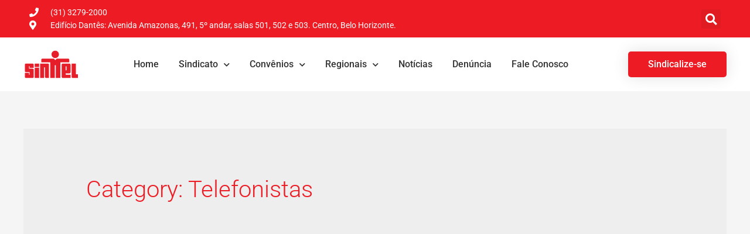

--- FILE ---
content_type: text/html; charset=UTF-8
request_url: https://sinttelmg.org.br/download-category/telefonistas/
body_size: 14245
content:
<!DOCTYPE html><html lang="pt-BR"><head><meta charset="UTF-8"><link rel="preconnect" href="https://fonts.gstatic.com/" crossorigin /><script>WebFontConfig={google:{families:["Roboto:400,,normal"]}};if ( typeof WebFont === "object" && typeof WebFont.load === "function" ) { WebFont.load( WebFontConfig ); }</script><script data-optimized="1" src="https://sinttelmg.org.br/interno/plugins/litespeed-cache/assets/js/webfontloader.min.js"></script><link data-optimized="2" rel="stylesheet" href="https://sinttelmg.org.br/interno/litespeed/css/16aadb0a70d341c54885cbbeecf7cb51.css?ver=ee7ca" /><meta name="viewport" content="width=device-width, initial-scale=1"><link rel="profile" href="https://gmpg.org/xfn/11"><meta name='robots' content='index, follow, max-image-preview:large, max-snippet:-1, max-video-preview:-1' /><title>Arquivos Telefonistas - Sinttel MG</title><link rel="canonical" href="https://sinttelmg.org.br/download-category/telefonistas/" /><link rel="next" href="https://sinttelmg.org.br/download-category/telefonistas/page/2/" /><meta property="og:locale" content="pt_BR" /><meta property="og:type" content="article" /><meta property="og:title" content="Arquivos Telefonistas - Sinttel MG" /><meta property="og:url" content="https://sinttelmg.org.br/download-category/telefonistas/" /><meta property="og:site_name" content="Sinttel MG" /><meta name="twitter:card" content="summary_large_image" /> <script type="application/ld+json" class="yoast-schema-graph">{"@context":"https://schema.org","@graph":[{"@type":"CollectionPage","@id":"https://sinttelmg.org.br/download-category/telefonistas/","url":"https://sinttelmg.org.br/download-category/telefonistas/","name":"Arquivos Telefonistas - Sinttel MG","isPartOf":{"@id":"https://sinttelmg.org.br/#website"},"breadcrumb":{"@id":"https://sinttelmg.org.br/download-category/telefonistas/#breadcrumb"},"inLanguage":"pt-BR"},{"@type":"BreadcrumbList","@id":"https://sinttelmg.org.br/download-category/telefonistas/#breadcrumb","itemListElement":[{"@type":"ListItem","position":1,"name":"Início","item":"https://sinttelmg.org.br/"},{"@type":"ListItem","position":2,"name":"Acordos e Convenções","item":"https://sinttelmg.org.br/download-category/acordos-e-convencoes/"},{"@type":"ListItem","position":3,"name":"Telefonistas"}]},{"@type":"WebSite","@id":"https://sinttelmg.org.br/#website","url":"https://sinttelmg.org.br/","name":"Sinttel MG","description":"Sindicato dos Trabalhadores","publisher":{"@id":"https://sinttelmg.org.br/#organization"},"potentialAction":[{"@type":"SearchAction","target":{"@type":"EntryPoint","urlTemplate":"https://sinttelmg.org.br/?s={search_term_string}"},"query-input":{"@type":"PropertyValueSpecification","valueRequired":true,"valueName":"search_term_string"}}],"inLanguage":"pt-BR"},{"@type":"Organization","@id":"https://sinttelmg.org.br/#organization","name":"Sinttel MG","url":"https://sinttelmg.org.br/","logo":{"@type":"ImageObject","inLanguage":"pt-BR","@id":"https://sinttelmg.org.br/#/schema/logo/image/","url":"https://sinttelmg.org.br/interno/uploads/2020/05/logosite.png","contentUrl":"https://sinttelmg.org.br/interno/uploads/2020/05/logosite.png","width":91,"height":48,"caption":"Sinttel MG"},"image":{"@id":"https://sinttelmg.org.br/#/schema/logo/image/"}}]}</script> <link rel='dns-prefetch' href='//fonts.googleapis.com' /><link rel="alternate" type="application/rss+xml" title="Feed para Sinttel MG &raquo;" href="https://sinttelmg.org.br/feed/" /><link rel="alternate" type="application/rss+xml" title="Feed para Sinttel MG &raquo; Telefonistas Category" href="https://sinttelmg.org.br/download-category/telefonistas/feed/" /><!--[if IE]> <script src="https://sinttelmg.org.br/interno/themes/astra/assets/js/minified/flexibility.min.js?ver=2.5.5" id="astra-flexibility-js"></script> <script id="astra-flexibility-js-after">flexibility(document.documentElement);</script> <![endif]--> <script src="https://sinttelmg.org.br/wp-includes/js/jquery/jquery.min.js?ver=3.7.1" id="jquery-core-js"></script> <script id="jquery-js-after">!function($){"use strict";$(document).ready(function(){$(this).scrollTop()>100&&$(".hfe-scroll-to-top-wrap").removeClass("hfe-scroll-to-top-hide"),$(window).scroll(function(){$(this).scrollTop()<100?$(".hfe-scroll-to-top-wrap").fadeOut(300):$(".hfe-scroll-to-top-wrap").fadeIn(300)}),$(".hfe-scroll-to-top-wrap").on("click",function(){$("html, body").animate({scrollTop:0},300);return!1})})}(jQuery);
!function($){'use strict';$(document).ready(function(){var bar=$('.hfe-reading-progress-bar');if(!bar.length)return;$(window).on('scroll',function(){var s=$(window).scrollTop(),d=$(document).height()-$(window).height(),p=d? s/d*100:0;bar.css('width',p+'%')});});}(jQuery);</script> <script id="wpdm-frontjs-js-extra">var wpdm_url = {"home":"https:\/\/sinttelmg.org.br\/","site":"https:\/\/sinttelmg.org.br\/","ajax":"https:\/\/sinttelmg.org.br\/wp-admin\/admin-ajax.php"};
var wpdm_js = {"spinner":"<i class=\"wpdm-icon wpdm-sun wpdm-spin\"><\/i>","client_id":"51556905ec12fc2431a7f0f9006e5bee"};
var wpdm_strings = {"pass_var":"Password Verified!","pass_var_q":"Please click following button to start download.","start_dl":"Start Download"};</script> <link rel="https://api.w.org/" href="https://sinttelmg.org.br/wp-json/" /><link rel="EditURI" type="application/rsd+xml" title="RSD" href="https://sinttelmg.org.br/xmlrpc.php?rsd" /> <script type="text/javascript">( function () {
                window.lae_fs = { can_use_premium_code: false};
            } )();</script> <script>var wpdmpp_base_url = 'https://sinttelmg.org.br/interno/plugins/wpdm-premium-packages/';
        var wpdmpp_currency_sign = '$';
        var wpdmpp_csign_before = '$';
        var wpdmpp_csign_after = '';
        var wpdmpp_currency_code = 'USD';
        var wpdmpp_cart_url = '';

        var wpdmpp_txt = {"cart_button_label":"<i class=\"fas fa-shopping-basket mr-2\"><\/i>Add To Cart","pay_now":"Complete Purchase","checkout_button_label":"Complete Purchase"};</script> <link rel="icon" href="https://sinttelmg.org.br/interno/uploads/2020/05/favicon.png" sizes="32x32" /><link rel="icon" href="https://sinttelmg.org.br/interno/uploads/2020/05/favicon.png" sizes="192x192" /><link rel="apple-touch-icon" href="https://sinttelmg.org.br/interno/uploads/2020/05/favicon.png" /><meta name="msapplication-TileImage" content="https://sinttelmg.org.br/interno/uploads/2020/05/favicon.png" /></head><body itemtype='https://schema.org/Blog' itemscope='itemscope' class="archive tax-wpdmcategory term-telefonistas term-50 wp-custom-logo ehf-header ehf-footer ehf-template-astra ehf-stylesheet-astra ast-desktop ast-separate-container ast-two-container ast-no-sidebar astra-2.5.5 ast-header-custom-item-inside group-blog ast-inherit-site-logo-transparent elementor-default elementor-kit-34095"><div
class="hfeed site" id="page">
<a class="skip-link screen-reader-text" href="#content">Ir para o conteúdo</a><header id="masthead" itemscope="itemscope" itemtype="https://schema.org/WPHeader"><p class="main-title bhf-hidden" itemprop="headline"><a href="https://sinttelmg.org.br" title="Sinttel MG" rel="home">Sinttel MG</a></p><div data-elementor-type="wp-post" data-elementor-id="1710" class="elementor elementor-1710" data-elementor-post-type="elementor-hf"><section class="elementor-section elementor-top-section elementor-element elementor-element-249531ca elementor-section-height-min-height elementor-section-content-middle elementor-section-boxed elementor-section-height-default elementor-section-items-middle" data-id="249531ca" data-element_type="section" data-settings="{&quot;background_background&quot;:&quot;classic&quot;}"><div class="elementor-container elementor-column-gap-default"><div class="elementor-column elementor-col-50 elementor-top-column elementor-element elementor-element-7724a11" data-id="7724a11" data-element_type="column"><div class="elementor-widget-wrap elementor-element-populated"><div class="elementor-element elementor-element-8371ec elementor-icon-list--layout-inline elementor-mobile-align-center elementor-hidden-phone elementor-tablet-align-left elementor-list-item-link-full_width elementor-widget elementor-widget-icon-list" data-id="8371ec" data-element_type="widget" data-widget_type="icon-list.default"><div class="elementor-widget-container"><ul class="elementor-icon-list-items elementor-inline-items"><li class="elementor-icon-list-item elementor-inline-item">
<span class="elementor-icon-list-icon">
<i aria-hidden="true" class="fas fa-phone"></i>						</span>
<span class="elementor-icon-list-text">(31) 3279-2000</span></li><li class="elementor-icon-list-item elementor-inline-item">
<span class="elementor-icon-list-icon">
<i aria-hidden="true" class="fas fa-map-marker-alt"></i>						</span>
<span class="elementor-icon-list-text">Edifício Dantês: Avenida Amazonas, 491, 5º andar, salas 501, 502 e 503. Centro, Belo Horizonte.</span></li></ul></div></div></div></div><div class="elementor-column elementor-col-50 elementor-top-column elementor-element elementor-element-4b039c67" data-id="4b039c67" data-element_type="column"><div class="elementor-widget-wrap elementor-element-populated"><div class="elementor-element elementor-element-124d8b6 elementor-search-form--skin-full_screen elementor-widget elementor-widget-search-form" data-id="124d8b6" data-element_type="widget" data-settings="{&quot;skin&quot;:&quot;full_screen&quot;}" data-widget_type="search-form.default"><div class="elementor-widget-container">
<search role="search"><form class="elementor-search-form" action="https://sinttelmg.org.br" method="get"><div class="elementor-search-form__toggle" role="button" tabindex="0" aria-label="Pesquisar">
<i aria-hidden="true" class="fas fa-search"></i></div><div class="elementor-search-form__container">
<label class="elementor-screen-only" for="elementor-search-form-124d8b6">Pesquisar</label>
<input id="elementor-search-form-124d8b6" placeholder="Buscar" class="elementor-search-form__input" type="search" name="s" value=""><div class="dialog-lightbox-close-button dialog-close-button" role="button" tabindex="0" aria-label="Feche esta caixa de pesquisa.">
<i aria-hidden="true" class="eicon-close"></i></div></div></form>
</search></div></div></div></div></div></section><header class="elementor-section elementor-top-section elementor-element elementor-element-6f9772f elementor-section-content-middle elementor-section-boxed elementor-section-height-default elementor-section-height-default" data-id="6f9772f" data-element_type="section" data-settings="{&quot;background_background&quot;:&quot;classic&quot;}"><div class="elementor-container elementor-column-gap-no"><div class="elementor-column elementor-col-25 elementor-top-column elementor-element elementor-element-6200272" data-id="6200272" data-element_type="column"><div class="elementor-widget-wrap elementor-element-populated"><div class="elementor-element elementor-element-70e79157 elementor-widget elementor-widget-image" data-id="70e79157" data-element_type="widget" data-widget_type="image.default"><div class="elementor-widget-container">
<a href="https://sinttelmg.org.br/">
<img data-lazyloaded="1" src="[data-uri]" width="91" height="48" data-src="https://sinttelmg.org.br/interno/uploads/2020/05/logosite.png" class="attachment-large size-large wp-image-927" alt="" />								</a></div></div></div></div><div class="elementor-column elementor-col-50 elementor-top-column elementor-element elementor-element-7e09d427" data-id="7e09d427" data-element_type="column"><div class="elementor-widget-wrap elementor-element-populated"><div class="elementor-element elementor-element-18af4b7c elementor-nav-menu__align-center elementor-nav-menu--dropdown-mobile elementor-nav-menu--stretch elementor-nav-menu__text-align-center elementor-nav-menu--toggle elementor-nav-menu--burger elementor-widget elementor-widget-nav-menu" data-id="18af4b7c" data-element_type="widget" data-settings="{&quot;full_width&quot;:&quot;stretch&quot;,&quot;submenu_icon&quot;:{&quot;value&quot;:&quot;&lt;i class=\&quot;fas fa-chevron-down\&quot;&gt;&lt;\/i&gt;&quot;,&quot;library&quot;:&quot;fa-solid&quot;},&quot;layout&quot;:&quot;horizontal&quot;,&quot;toggle&quot;:&quot;burger&quot;}" data-widget_type="nav-menu.default"><div class="elementor-widget-container"><nav aria-label="Menu" class="elementor-nav-menu--main elementor-nav-menu__container elementor-nav-menu--layout-horizontal e--pointer-none"><ul id="menu-1-18af4b7c" class="elementor-nav-menu"><li class="menu-item menu-item-type-post_type menu-item-object-page menu-item-home menu-item-35"><a href="https://sinttelmg.org.br/" class="menu-link elementor-item">Home</a></li><li class="menu-item menu-item-type-post_type menu-item-object-page menu-item-has-children menu-item-36"><a href="https://sinttelmg.org.br/sindicato/" class="menu-link elementor-item">Sindicato</a><ul class="sub-menu elementor-nav-menu--dropdown"><li class="menu-item menu-item-type-post_type menu-item-object-page menu-item-917"><a href="https://sinttelmg.org.br/jornais/" class="menu-link elementor-sub-item">Jornais</a></li><li class="menu-item menu-item-type-post_type menu-item-object-page menu-item-has-children menu-item-609"><a href="https://sinttelmg.org.br/acordoseconvencoes/" class="menu-link elementor-sub-item">Acordos e Convenções</a><ul class="sub-menu elementor-nav-menu--dropdown"><li class="menu-item menu-item-type-custom menu-item-object-custom menu-item-1369"><a href="/acordoseconvencoes/#empreiteiras" class="menu-link elementor-sub-item elementor-item-anchor"><i class="premium-title-icon fas fa-cog" aria-hidden="true"></i>  Empreiteiras</a></li><li class="menu-item menu-item-type-custom menu-item-object-custom menu-item-1370"><a href="/acordoseconvencoes/#call-center" class="menu-link elementor-sub-item elementor-item-anchor"><i class="premium-title-icon fas fa-headset" aria-hidden="true"></i> Call-Center</a></li><li class="menu-item menu-item-type-custom menu-item-object-custom menu-item-1371"><a href="/acordoseconvencoes/#telefonistas" class="menu-link elementor-sub-item elementor-item-anchor"><i class="premium-title-icon fas fa-phone-square-alt" aria-hidden="true"></i> Telefonistas</a></li><li class="menu-item menu-item-type-custom menu-item-object-custom menu-item-1372"><a href="/acordoseconvencoes/#operadoras" class="menu-link elementor-sub-item elementor-item-anchor"><i class="premium-title-icon far fa-building" aria-hidden="true"></i> Operadoras</a></li><li class="menu-item menu-item-type-custom menu-item-object-custom menu-item-1584"><a href="/acordoseconvencoes/#provedores" class="menu-link elementor-sub-item elementor-item-anchor"><i class="premium-title-icon fas fa-chalkboard-teacher" aria-hidden="true"></i> Provedores</a></li></ul></li><li class="menu-item menu-item-type-post_type menu-item-object-page menu-item-808"><a href="https://sinttelmg.org.br/coloniadeferias/" class="menu-link elementor-sub-item">Colônia de Férias</a></li><li class="menu-item menu-item-type-post_type menu-item-object-page menu-item-606"><a href="https://sinttelmg.org.br/diretoria-colegiada/" class="menu-link elementor-sub-item">Diretoria Colegiada</a></li><li class="menu-item menu-item-type-post_type menu-item-object-page menu-item-607"><a href="https://sinttelmg.org.br/juridico/" class="menu-link elementor-sub-item">Jurídico</a></li></ul></li><li class="menu-item menu-item-type-post_type menu-item-object-page menu-item-has-children menu-item-32208"><a href="https://sinttelmg.org.br/convenios/" class="menu-link elementor-item">Convênios</a><ul class="sub-menu elementor-nav-menu--dropdown"><li class="menu-item menu-item-type-post_type menu-item-object-page menu-item-1614"><a href="https://sinttelmg.org.br/educacao/" class="menu-link elementor-sub-item">Educação</a></li><li class="menu-item menu-item-type-post_type menu-item-object-page menu-item-603"><a href="https://sinttelmg.org.br/servicos/" class="menu-link elementor-sub-item">Serviços</a></li><li class="menu-item menu-item-type-post_type menu-item-object-page menu-item-1615"><a href="https://sinttelmg.org.br/lazer/" class="menu-link elementor-sub-item">Lazer</a></li><li class="menu-item menu-item-type-post_type menu-item-object-page menu-item-1611"><a href="https://sinttelmg.org.br/saude/" class="menu-link elementor-sub-item">Saúde</a></li></ul></li><li class="menu-item menu-item-type-custom menu-item-object-custom menu-item-has-children menu-item-10954"><a href="#" class="menu-link elementor-item elementor-item-anchor">Regionais</a><ul class="sub-menu elementor-nav-menu--dropdown"><li class="menu-item menu-item-type-post_type menu-item-object-page menu-item-1123"><a href="https://sinttelmg.org.br/regional-sul/" class="menu-link elementor-sub-item">Regional Sul</a></li><li class="menu-item menu-item-type-post_type menu-item-object-page menu-item-1145"><a href="https://sinttelmg.org.br/regional-norte/" class="menu-link elementor-sub-item">Regional Norte</a></li><li class="menu-item menu-item-type-post_type menu-item-object-page menu-item-1139"><a href="https://sinttelmg.org.br/regional-leste/" class="menu-link elementor-sub-item">Regional Leste</a></li><li class="menu-item menu-item-type-post_type menu-item-object-page menu-item-1131"><a href="https://sinttelmg.org.br/zona-da-mata/" class="menu-link elementor-sub-item">Zona da Mata</a></li><li class="menu-item menu-item-type-post_type menu-item-object-page menu-item-1307"><a href="https://sinttelmg.org.br/triangulo-mineiro/" class="menu-link elementor-sub-item">Triângulo Mineiro</a></li></ul></li><li class="menu-item menu-item-type-post_type menu-item-object-page menu-item-1462"><a href="https://sinttelmg.org.br/noticias/" class="menu-link elementor-item">Notícias</a></li><li class="menu-item menu-item-type-post_type menu-item-object-page menu-item-614"><a href="https://sinttelmg.org.br/denuncia/" class="menu-link elementor-item">Denúncia</a></li><li class="menu-item menu-item-type-post_type menu-item-object-page menu-item-39"><a href="https://sinttelmg.org.br/contato/" class="menu-link elementor-item">Fale Conosco</a></li></ul></nav><div class="elementor-menu-toggle" role="button" tabindex="0" aria-label="Alternar menu" aria-expanded="false">
<i aria-hidden="true" role="presentation" class="elementor-menu-toggle__icon--open eicon-menu-bar"></i><i aria-hidden="true" role="presentation" class="elementor-menu-toggle__icon--close eicon-close"></i></div><nav class="elementor-nav-menu--dropdown elementor-nav-menu__container" aria-hidden="true"><ul id="menu-2-18af4b7c" class="elementor-nav-menu"><li class="menu-item menu-item-type-post_type menu-item-object-page menu-item-home menu-item-35"><a href="https://sinttelmg.org.br/" class="menu-link elementor-item" tabindex="-1">Home</a></li><li class="menu-item menu-item-type-post_type menu-item-object-page menu-item-has-children menu-item-36"><a href="https://sinttelmg.org.br/sindicato/" class="menu-link elementor-item" tabindex="-1">Sindicato</a><ul class="sub-menu elementor-nav-menu--dropdown"><li class="menu-item menu-item-type-post_type menu-item-object-page menu-item-917"><a href="https://sinttelmg.org.br/jornais/" class="menu-link elementor-sub-item" tabindex="-1">Jornais</a></li><li class="menu-item menu-item-type-post_type menu-item-object-page menu-item-has-children menu-item-609"><a href="https://sinttelmg.org.br/acordoseconvencoes/" class="menu-link elementor-sub-item" tabindex="-1">Acordos e Convenções</a><ul class="sub-menu elementor-nav-menu--dropdown"><li class="menu-item menu-item-type-custom menu-item-object-custom menu-item-1369"><a href="/acordoseconvencoes/#empreiteiras" class="menu-link elementor-sub-item elementor-item-anchor" tabindex="-1"><i class="premium-title-icon fas fa-cog" aria-hidden="true"></i>  Empreiteiras</a></li><li class="menu-item menu-item-type-custom menu-item-object-custom menu-item-1370"><a href="/acordoseconvencoes/#call-center" class="menu-link elementor-sub-item elementor-item-anchor" tabindex="-1"><i class="premium-title-icon fas fa-headset" aria-hidden="true"></i> Call-Center</a></li><li class="menu-item menu-item-type-custom menu-item-object-custom menu-item-1371"><a href="/acordoseconvencoes/#telefonistas" class="menu-link elementor-sub-item elementor-item-anchor" tabindex="-1"><i class="premium-title-icon fas fa-phone-square-alt" aria-hidden="true"></i> Telefonistas</a></li><li class="menu-item menu-item-type-custom menu-item-object-custom menu-item-1372"><a href="/acordoseconvencoes/#operadoras" class="menu-link elementor-sub-item elementor-item-anchor" tabindex="-1"><i class="premium-title-icon far fa-building" aria-hidden="true"></i> Operadoras</a></li><li class="menu-item menu-item-type-custom menu-item-object-custom menu-item-1584"><a href="/acordoseconvencoes/#provedores" class="menu-link elementor-sub-item elementor-item-anchor" tabindex="-1"><i class="premium-title-icon fas fa-chalkboard-teacher" aria-hidden="true"></i> Provedores</a></li></ul></li><li class="menu-item menu-item-type-post_type menu-item-object-page menu-item-808"><a href="https://sinttelmg.org.br/coloniadeferias/" class="menu-link elementor-sub-item" tabindex="-1">Colônia de Férias</a></li><li class="menu-item menu-item-type-post_type menu-item-object-page menu-item-606"><a href="https://sinttelmg.org.br/diretoria-colegiada/" class="menu-link elementor-sub-item" tabindex="-1">Diretoria Colegiada</a></li><li class="menu-item menu-item-type-post_type menu-item-object-page menu-item-607"><a href="https://sinttelmg.org.br/juridico/" class="menu-link elementor-sub-item" tabindex="-1">Jurídico</a></li></ul></li><li class="menu-item menu-item-type-post_type menu-item-object-page menu-item-has-children menu-item-32208"><a href="https://sinttelmg.org.br/convenios/" class="menu-link elementor-item" tabindex="-1">Convênios</a><ul class="sub-menu elementor-nav-menu--dropdown"><li class="menu-item menu-item-type-post_type menu-item-object-page menu-item-1614"><a href="https://sinttelmg.org.br/educacao/" class="menu-link elementor-sub-item" tabindex="-1">Educação</a></li><li class="menu-item menu-item-type-post_type menu-item-object-page menu-item-603"><a href="https://sinttelmg.org.br/servicos/" class="menu-link elementor-sub-item" tabindex="-1">Serviços</a></li><li class="menu-item menu-item-type-post_type menu-item-object-page menu-item-1615"><a href="https://sinttelmg.org.br/lazer/" class="menu-link elementor-sub-item" tabindex="-1">Lazer</a></li><li class="menu-item menu-item-type-post_type menu-item-object-page menu-item-1611"><a href="https://sinttelmg.org.br/saude/" class="menu-link elementor-sub-item" tabindex="-1">Saúde</a></li></ul></li><li class="menu-item menu-item-type-custom menu-item-object-custom menu-item-has-children menu-item-10954"><a href="#" class="menu-link elementor-item elementor-item-anchor" tabindex="-1">Regionais</a><ul class="sub-menu elementor-nav-menu--dropdown"><li class="menu-item menu-item-type-post_type menu-item-object-page menu-item-1123"><a href="https://sinttelmg.org.br/regional-sul/" class="menu-link elementor-sub-item" tabindex="-1">Regional Sul</a></li><li class="menu-item menu-item-type-post_type menu-item-object-page menu-item-1145"><a href="https://sinttelmg.org.br/regional-norte/" class="menu-link elementor-sub-item" tabindex="-1">Regional Norte</a></li><li class="menu-item menu-item-type-post_type menu-item-object-page menu-item-1139"><a href="https://sinttelmg.org.br/regional-leste/" class="menu-link elementor-sub-item" tabindex="-1">Regional Leste</a></li><li class="menu-item menu-item-type-post_type menu-item-object-page menu-item-1131"><a href="https://sinttelmg.org.br/zona-da-mata/" class="menu-link elementor-sub-item" tabindex="-1">Zona da Mata</a></li><li class="menu-item menu-item-type-post_type menu-item-object-page menu-item-1307"><a href="https://sinttelmg.org.br/triangulo-mineiro/" class="menu-link elementor-sub-item" tabindex="-1">Triângulo Mineiro</a></li></ul></li><li class="menu-item menu-item-type-post_type menu-item-object-page menu-item-1462"><a href="https://sinttelmg.org.br/noticias/" class="menu-link elementor-item" tabindex="-1">Notícias</a></li><li class="menu-item menu-item-type-post_type menu-item-object-page menu-item-614"><a href="https://sinttelmg.org.br/denuncia/" class="menu-link elementor-item" tabindex="-1">Denúncia</a></li><li class="menu-item menu-item-type-post_type menu-item-object-page menu-item-39"><a href="https://sinttelmg.org.br/contato/" class="menu-link elementor-item" tabindex="-1">Fale Conosco</a></li></ul></nav></div></div></div></div><div class="elementor-column elementor-col-25 elementor-top-column elementor-element elementor-element-734afdf0 elementor-hidden-tablet" data-id="734afdf0" data-element_type="column"><div class="elementor-widget-wrap elementor-element-populated"><div class="elementor-element elementor-element-12fc63d9 elementor-align-right elementor-tablet-align-right elementor-hidden-phone elementor-widget elementor-widget-button" data-id="12fc63d9" data-element_type="widget" data-widget_type="button.default"><div class="elementor-widget-container"><div class="elementor-button-wrapper">
<a class="elementor-button elementor-button-link elementor-size-sm" href="https://sinttelmg.org.br/sindicalize-se/">
<span class="elementor-button-content-wrapper">
<span class="elementor-button-text">Sindicalize-se</span>
</span>
</a></div></div></div></div></div></div></header></div></header><div id="content" class="site-content"><div class="ast-container"><div id="primary" class="content-area primary"><section class="ast-archive-description"><h1 class="page-title ast-archive-title">Category: <span>Telefonistas</span></h1></section><main id="main" class="site-main"><div class="ast-row"><article
class="post-43638 wpdmpro type-wpdmpro status-publish hentry wpdmcategory-acordos-e-convencoes wpdmcategory-telefonistas ast-col-sm-12 ast-article-post" id="post-43638" itemtype="https://schema.org/CreativeWork" itemscope="itemscope"><div class="ast-post-format- ast-no-thumb blog-layout-1"><div class="post-content ast-col-md-12"><div class="ast-blog-featured-section post-thumb ast-col-md-12"></div><header class="entry-header"><h2 class="entry-title" itemprop="headline"><a href="https://sinttelmg.org.br/download/seac-cct-2025/" rel="bookmark">SEAC (CCT-2025)</a></h2></header><div class="entry-content clear"
itemprop="text"		></div></div></div></article><article
class="post-43005 wpdmpro type-wpdmpro status-publish hentry wpdmcategory-acordos-e-convencoes wpdmcategory-telefonistas ast-col-sm-12 ast-article-post" id="post-43005" itemtype="https://schema.org/CreativeWork" itemscope="itemscope"><div class="ast-post-format- ast-no-thumb blog-layout-1"><div class="post-content ast-col-md-12"><div class="ast-blog-featured-section post-thumb ast-col-md-12"></div><header class="entry-header"><h2 class="entry-title" itemprop="headline"><a href="https://sinttelmg.org.br/download/seac-cct-2024/" rel="bookmark">SEAC &#8211; CCT 2024</a></h2></header><div class="entry-content clear"
itemprop="text"		></div></div></div></article><article
class="post-42864 wpdmpro type-wpdmpro status-publish hentry wpdmcategory-acordos-e-convencoes wpdmcategory-telefonistas ast-col-sm-12 ast-article-post" id="post-42864" itemtype="https://schema.org/CreativeWork" itemscope="itemscope"><div class="ast-post-format- ast-no-thumb blog-layout-1"><div class="post-content ast-col-md-12"><div class="ast-blog-featured-section post-thumb ast-col-md-12"></div><header class="entry-header"><h2 class="entry-title" itemprop="headline"><a href="https://sinttelmg.org.br/download/plansul-juiz-de-fora-act-2022-2023/" rel="bookmark">PLANSUL (JUIZ DE FORA) ACT 2022 2023</a></h2></header><div class="entry-content clear"
itemprop="text"		></div></div></div></article><article
class="post-42314 wpdmpro type-wpdmpro status-publish hentry wpdmcategory-acordos-e-convencoes wpdmcategory-telefonistas ast-col-sm-12 ast-article-post" id="post-42314" itemtype="https://schema.org/CreativeWork" itemscope="itemscope"><div class="ast-post-format- ast-no-thumb blog-layout-1"><div class="post-content ast-col-md-12"><div class="ast-blog-featured-section post-thumb ast-col-md-12"></div><header class="entry-header"><h2 class="entry-title" itemprop="headline"><a href="https://sinttelmg.org.br/download/seac-cct-2022-2023/" rel="bookmark">SEAC (CCT 2022/2023)</a></h2></header><div class="entry-content clear"
itemprop="text"		></div></div></div></article><article
class="post-34958 wpdmpro type-wpdmpro status-publish hentry wpdmcategory-acordos-e-convencoes wpdmcategory-telefonistas ast-col-sm-12 ast-article-post" id="post-34958" itemtype="https://schema.org/CreativeWork" itemscope="itemscope"><div class="ast-post-format- ast-no-thumb blog-layout-1"><div class="post-content ast-col-md-12"><div class="ast-blog-featured-section post-thumb ast-col-md-12"></div><header class="entry-header"><h2 class="entry-title" itemprop="headline"><a href="https://sinttelmg.org.br/download/rmx-act-2022/" rel="bookmark">RMX (ACT 2022)</a></h2></header><div class="entry-content clear"
itemprop="text"		></div></div></div></article><article
class="post-34886 wpdmpro type-wpdmpro status-publish hentry wpdmcategory-acordos-e-convencoes wpdmcategory-telefonistas ast-col-sm-12 ast-article-post" id="post-34886" itemtype="https://schema.org/CreativeWork" itemscope="itemscope"><div class="ast-post-format- ast-no-thumb blog-layout-1"><div class="post-content ast-col-md-12"><div class="ast-blog-featured-section post-thumb ast-col-md-12"></div><header class="entry-header"><h2 class="entry-title" itemprop="headline"><a href="https://sinttelmg.org.br/download/mgs-act-pausa-folgas-2022-2024/" rel="bookmark">MGS &#8211; ACT PAUSA &#8211; FOLGAS 2022 2024</a></h2></header><div class="entry-content clear"
itemprop="text"		></div></div></div></article><article
class="post-34026 wpdmpro type-wpdmpro status-publish hentry wpdmcategory-telefonistas ast-col-sm-12 ast-article-post" id="post-34026" itemtype="https://schema.org/CreativeWork" itemscope="itemscope"><div class="ast-post-format- ast-no-thumb blog-layout-1"><div class="post-content ast-col-md-12"><div class="ast-blog-featured-section post-thumb ast-col-md-12"></div><header class="entry-header"><h2 class="entry-title" itemprop="headline"><a href="https://sinttelmg.org.br/download/its-act-2021/" rel="bookmark">ITS &#8211; ACT 2021</a></h2></header><div class="entry-content clear"
itemprop="text"		></div></div></div></article><article
class="post-33414 wpdmpro type-wpdmpro status-publish hentry wpdmcategory-acordos-e-convencoes wpdmcategory-telefonistas ast-col-sm-12 ast-article-post" id="post-33414" itemtype="https://schema.org/CreativeWork" itemscope="itemscope"><div class="ast-post-format- ast-no-thumb blog-layout-1"><div class="post-content ast-col-md-12"><div class="ast-blog-featured-section post-thumb ast-col-md-12"></div><header class="entry-header"><h2 class="entry-title" itemprop="headline"><a href="https://sinttelmg.org.br/download/seac-cct-2021/" rel="bookmark">SEAC &#8211; CCT (2021)</a></h2></header><div class="entry-content clear"
itemprop="text"		></div></div></div></article><article
class="post-4917 wpdmpro type-wpdmpro status-publish hentry wpdmcategory-telefonistas ast-col-sm-12 ast-article-post" id="post-4917" itemtype="https://schema.org/CreativeWork" itemscope="itemscope"><div class="ast-post-format- ast-no-thumb blog-layout-1"><div class="post-content ast-col-md-12"><div class="ast-blog-featured-section post-thumb ast-col-md-12"></div><header class="entry-header"><h2 class="entry-title" itemprop="headline"><a href="https://sinttelmg.org.br/download/cct-seac-2020/" rel="bookmark">CCT SEAC &#8211; 2020</a></h2></header><div class="entry-content clear"
itemprop="text"		></div></div></div></article><article
class="post-1346 wpdmpro type-wpdmpro status-publish hentry wpdmcategory-acordos-e-convencoes wpdmcategory-telefonistas ast-col-sm-12 ast-article-post" id="post-1346" itemtype="https://schema.org/CreativeWork" itemscope="itemscope"><div class="ast-post-format- ast-no-thumb blog-layout-1"><div class="post-content ast-col-md-12"><div class="ast-blog-featured-section post-thumb ast-col-md-12"></div><header class="entry-header"><h2 class="entry-title" itemprop="headline"><a href="https://sinttelmg.org.br/download/convencao-coletiva-de-trabalho-seac-2019/" rel="bookmark">SEAC &#8211; CCT (2019)</a></h2></header><div class="entry-content clear"
itemprop="text"		></div></div></div></article></div></main><div class='ast-pagination'><nav class="navigation pagination" aria-label="Paginação de posts"><h2 class="screen-reader-text">Paginação de posts</h2><div class="nav-links"><span aria-current="page" class="page-numbers current">1</span>
<a class="page-numbers" href="https://sinttelmg.org.br/download-category/telefonistas/page/2/">2</a>
<a class="next page-numbers" href="https://sinttelmg.org.br/download-category/telefonistas/page/2/">Próxima página <span class="ast-right-arrow">&rarr;</span></a></div></nav></div></div></div></div><footer itemtype="https://schema.org/WPFooter" itemscope="itemscope" id="colophon" role="contentinfo"><div class='footer-width-fixer'><div data-elementor-type="wp-post" data-elementor-id="449" class="elementor elementor-449" data-elementor-post-type="elementor-hf"><section class="elementor-section elementor-top-section elementor-element elementor-element-9bcaf78 elementor-section-boxed elementor-section-height-default elementor-section-height-default" data-id="9bcaf78" data-element_type="section" data-settings="{&quot;background_background&quot;:&quot;classic&quot;}"><div class="elementor-container elementor-column-gap-default"><div class="elementor-column elementor-col-25 elementor-top-column elementor-element elementor-element-2b4decb" data-id="2b4decb" data-element_type="column"><div class="elementor-widget-wrap elementor-element-populated"><div class="elementor-element elementor-element-a603f3d elementor-widget elementor-widget-image" data-id="a603f3d" data-element_type="widget" data-widget_type="image.default"><div class="elementor-widget-container">
<img data-lazyloaded="1" src="[data-uri]" data-src="https://sinttelmg.org.br/interno/uploads/2019/12/jornal-bodim-icon.svg" title="jornal-bodim-icon" alt="jornal-bodim-icon" loading="lazy" /></div></div></div></div><div class="elementor-column elementor-col-25 elementor-top-column elementor-element elementor-element-73f54cc" data-id="73f54cc" data-element_type="column"><div class="elementor-widget-wrap elementor-element-populated"><div class="elementor-element elementor-element-52b0662 elementor-widget elementor-widget-heading" data-id="52b0662" data-element_type="widget" data-widget_type="heading.default"><div class="elementor-widget-container"><h3 class="elementor-heading-title elementor-size-default">Links Importantes</h3></div></div><div class="elementor-element elementor-element-7eed40a elementor-icon-list--layout-traditional elementor-list-item-link-full_width elementor-widget elementor-widget-icon-list" data-id="7eed40a" data-element_type="widget" data-widget_type="icon-list.default"><div class="elementor-widget-container"><ul class="elementor-icon-list-items"><li class="elementor-icon-list-item">
<a href="https://sinttelmg.org.br/denuncia/"><span class="elementor-icon-list-text">Denúncia</span>
</a></li><li class="elementor-icon-list-item">
<a href="https://sweb.diretasistemas.com.br/prosindweb/index.php?sind=1095"><span class="elementor-icon-list-text">Boletos</span>
</a></li><li class="elementor-icon-list-item">
<a href="https://sinttelmg.org.br/contato/"><span class="elementor-icon-list-text">Fale Conosco</span>
</a></li><li class="elementor-icon-list-item">
<a href="https://sinttelmg.org.br/sindicalize-se/"><span class="elementor-icon-list-text">Sindicalize-se</span>
</a></li></ul></div></div></div></div><div class="elementor-column elementor-col-25 elementor-top-column elementor-element elementor-element-204b778" data-id="204b778" data-element_type="column"><div class="elementor-widget-wrap elementor-element-populated"><div class="elementor-element elementor-element-05c8155 elementor-widget elementor-widget-heading" data-id="05c8155" data-element_type="widget" data-widget_type="heading.default"><div class="elementor-widget-container"><h3 class="elementor-heading-title elementor-size-default">Contato</h3></div></div><div class="elementor-element elementor-element-a7554a4 elementor-widget elementor-widget-image-box" data-id="a7554a4" data-element_type="widget" data-widget_type="image-box.default"><div class="elementor-widget-container"><div class="elementor-image-box-wrapper"><div class="elementor-image-box-content"><p class="elementor-image-box-description">Edifício Dantês: Avenida Amazonas, 491, 5º andar, salas 501, 502 e 503. Centro, Belo Horizonte.<br>Telefone: (31) 3279-2000 <br>
E-mail: diretoria@sinttelmg.org.br</p></div></div></div></div></div></div><div class="elementor-column elementor-col-25 elementor-top-column elementor-element elementor-element-2dc5ca1" data-id="2dc5ca1" data-element_type="column"><div class="elementor-widget-wrap elementor-element-populated"><div class="elementor-element elementor-element-439de00 elementor-widget elementor-widget-image-box" data-id="439de00" data-element_type="widget" data-widget_type="image-box.default"><div class="elementor-widget-container"><div class="elementor-image-box-wrapper"><div class="elementor-image-box-content"><h3 class="elementor-image-box-title">Siga-nos</h3><p class="elementor-image-box-description">Esteja conectado com a Sinttel MG. Siga-nos em nossas redes sociais e mantenha-se bem informado.</p></div></div></div></div><div class="elementor-element elementor-element-0bd6b93 e-grid-align-left elementor-shape-rounded elementor-grid-0 elementor-widget elementor-widget-social-icons" data-id="0bd6b93" data-element_type="widget" data-widget_type="social-icons.default"><div class="elementor-widget-container"><div class="elementor-social-icons-wrapper elementor-grid">
<span class="elementor-grid-item">
<a class="elementor-icon elementor-social-icon elementor-social-icon-facebook-f elementor-repeater-item-4d988ab" href="https://www.facebook.com/sinttel" target="_blank">
<span class="elementor-screen-only">Facebook-f</span>
<i class="fab fa-facebook-f"></i>					</a>
</span>
<span class="elementor-grid-item">
<a class="elementor-icon elementor-social-icon elementor-social-icon-youtube elementor-repeater-item-17f7914" href="https://www.youtube.com/channel/UCTDTz1jzb4qNJ0QKmGRRaCw" target="_blank">
<span class="elementor-screen-only">Youtube</span>
<i class="fab fa-youtube"></i>					</a>
</span>
<span class="elementor-grid-item">
<a class="elementor-icon elementor-social-icon elementor-social-icon-whatsapp elementor-repeater-item-1f5f890" href="https://web.whatsapp.com/send?phone=5533984659874&#038;text=Ola!%20Sinttel%20MG" target="_blank">
<span class="elementor-screen-only">Whatsapp</span>
<i class="fab fa-whatsapp"></i>					</a>
</span>
<span class="elementor-grid-item">
<a class="elementor-icon elementor-social-icon elementor-social-icon-instagram elementor-repeater-item-6712bc8" href="https://www.instagram.com/sinttelmg/" target="_blank">
<span class="elementor-screen-only">Instagram</span>
<i class="fab fa-instagram"></i>					</a>
</span>
<span class="elementor-grid-item">
<a class="elementor-icon elementor-social-icon elementor-social-icon- elementor-repeater-item-871c836" href="https://play.google.com/store/apps/details?id=br.com.sinttelmg" target="_blank">
<span class="elementor-screen-only"></span>
<svg xmlns="http://www.w3.org/2000/svg" xmlns:xlink="http://www.w3.org/1999/xlink" id="Capa_1" x="0px" y="0px" viewBox="0 0 511.995 511.995" style="enable-background:new 0 0 511.995 511.995;" xml:space="preserve" width="512" height="512"><g>	<path d="M98.102,6.525c-13.19-7.94-28.91-8.65-42.62-2.04l229.87,230.36l75.16-75.51L98.102,6.525z M34.362,25.805   c-2.9,6.14-4.46,12.97-4.46,20v421.38c0,7.06,1.57,13.79,4.5,19.8l229.78-230.87L34.362,25.805z M285.383,277.355l-229.5,230.59   c6.09,2.82,12.57,4.05,19.04,4.05c7.99,0,15.96-1.91,23.18-6.25l262.46-153.04L285.383,277.355z M460.453,217.535   c-0.09-0.06-0.19-0.12-0.28-0.17l-72.86-42.43l-80.77,81.15l80.82,80.99c0,0,73-42.56,73.09-42.61   c13.55-8.23,21.64-22.61,21.64-38.47S474.003,225.755,460.453,217.535z"></path></g></svg>					</a>
</span>
<span class="elementor-grid-item">
<a class="elementor-icon elementor-social-icon elementor-social-icon-apple elementor-repeater-item-49e1290" href="https://apps.apple.com/br/app/id1520272326" target="_blank">
<span class="elementor-screen-only">Apple</span>
<i class="fab fa-apple"></i>					</a>
</span></div></div></div></div></div></div></section><section class="elementor-section elementor-top-section elementor-element elementor-element-aa9805c elementor-section-boxed elementor-section-height-default elementor-section-height-default" data-id="aa9805c" data-element_type="section" data-settings="{&quot;background_background&quot;:&quot;classic&quot;}"><div class="elementor-container elementor-column-gap-default"><div class="elementor-column elementor-col-50 elementor-top-column elementor-element elementor-element-98534f0" data-id="98534f0" data-element_type="column"><div class="elementor-widget-wrap"></div></div><div class="elementor-column elementor-col-50 elementor-top-column elementor-element elementor-element-d13144a" data-id="d13144a" data-element_type="column"><div class="elementor-widget-wrap"></div></div></div></section></div></div></footer></div> <script>const abmsg = "We noticed an ad blocker. Consider whitelisting us to support the site ❤️";
                const abmsgd = "download";
                const iswpdmpropage = 0;
                jQuery(function($){

                    
                });</script> <div id="fb-root"></div> <script>const lazyloadRunObserver = () => {
					const lazyloadBackgrounds = document.querySelectorAll( `.e-con.e-parent:not(.e-lazyloaded)` );
					const lazyloadBackgroundObserver = new IntersectionObserver( ( entries ) => {
						entries.forEach( ( entry ) => {
							if ( entry.isIntersecting ) {
								let lazyloadBackground = entry.target;
								if( lazyloadBackground ) {
									lazyloadBackground.classList.add( 'e-lazyloaded' );
								}
								lazyloadBackgroundObserver.unobserve( entry.target );
							}
						});
					}, { rootMargin: '200px 0px 200px 0px' } );
					lazyloadBackgrounds.forEach( ( lazyloadBackground ) => {
						lazyloadBackgroundObserver.observe( lazyloadBackground );
					} );
				};
				const events = [
					'DOMContentLoaded',
					'elementor/lazyload/observe',
				];
				events.forEach( ( event ) => {
					document.addEventListener( event, lazyloadRunObserver );
				} );</script> <script id="astra-theme-js-js-extra">var astra = {"break_point":"921","isRtl":""};</script> <script id="wp-i18n-js-after">wp.i18n.setLocaleData( { 'text direction\u0004ltr': [ 'ltr' ] } );</script> <script id="starter-templates-zip-preview-js-extra">var starter_templates_zip_preview = {"AstColorPaletteVarPrefix":"--ast-global-","AstEleColorPaletteVarPrefix":"--ast-global-"};</script> <script id="htmega-widgets-scripts-min-js-extra">var HTMEGAF = {"elementorpro":"1","buttion_area_text_next":"Next","buttion_area_text_prev":"Previous"};</script> <script id="eael-general-js-extra">var localize = {"ajaxurl":"https:\/\/sinttelmg.org.br\/wp-admin\/admin-ajax.php","nonce":"08de732a78","i18n":{"added":"Adicionado ","compare":"Comparar","loading":"Carregando..."},"eael_translate_text":{"required_text":"\u00e9 um campo obrigat\u00f3rio","invalid_text":"Inv\u00e1lido","billing_text":"Faturamento","shipping_text":"Envio","fg_mfp_counter_text":"de"},"page_permalink":"https:\/\/sinttelmg.org.br\/download\/seac-cct-2025\/","cart_redirectition":"","cart_page_url":"","el_breakpoints":{"mobile":{"label":"Dispositivos m\u00f3veis no modo retrato","value":767,"default_value":767,"direction":"max","is_enabled":true},"mobile_extra":{"label":"Dispositivos m\u00f3veis no modo paisagem","value":880,"default_value":880,"direction":"max","is_enabled":false},"tablet":{"label":"Tablet no modo retrato","value":1024,"default_value":1024,"direction":"max","is_enabled":true},"tablet_extra":{"label":"Tablet no modo paisagem","value":1200,"default_value":1200,"direction":"max","is_enabled":false},"laptop":{"label":"Notebook","value":1366,"default_value":1366,"direction":"max","is_enabled":false},"widescreen":{"label":"Tela ampla (widescreen)","value":2400,"default_value":2400,"direction":"min","is_enabled":false}}};</script> <script id="elementor-pro-frontend-js-before">var ElementorProFrontendConfig = {"ajaxurl":"https:\/\/sinttelmg.org.br\/wp-admin\/admin-ajax.php","nonce":"26a9929d3c","urls":{"assets":"https:\/\/sinttelmg.org.br\/interno\/plugins\/elementor-pro\/assets\/","rest":"https:\/\/sinttelmg.org.br\/wp-json\/"},"settings":{"lazy_load_background_images":true},"popup":{"hasPopUps":true},"shareButtonsNetworks":{"facebook":{"title":"Facebook","has_counter":true},"twitter":{"title":"Twitter"},"linkedin":{"title":"LinkedIn","has_counter":true},"pinterest":{"title":"Pinterest","has_counter":true},"reddit":{"title":"Reddit","has_counter":true},"vk":{"title":"VK","has_counter":true},"odnoklassniki":{"title":"OK","has_counter":true},"tumblr":{"title":"Tumblr"},"digg":{"title":"Digg"},"skype":{"title":"Skype"},"stumbleupon":{"title":"StumbleUpon","has_counter":true},"mix":{"title":"Mix"},"telegram":{"title":"Telegram"},"pocket":{"title":"Pocket","has_counter":true},"xing":{"title":"XING","has_counter":true},"whatsapp":{"title":"WhatsApp"},"email":{"title":"Email"},"print":{"title":"Print"},"x-twitter":{"title":"X"},"threads":{"title":"Threads"}},"facebook_sdk":{"lang":"pt_BR","app_id":""},"lottie":{"defaultAnimationUrl":"https:\/\/sinttelmg.org.br\/interno\/plugins\/elementor-pro\/modules\/lottie\/assets\/animations\/default.json"}};</script> <script id="elementor-frontend-js-before">var elementorFrontendConfig = {"environmentMode":{"edit":false,"wpPreview":false,"isScriptDebug":false},"i18n":{"shareOnFacebook":"Compartilhar no Facebook","shareOnTwitter":"Compartilhar no Twitter","pinIt":"Fixar","download":"Baixar","downloadImage":"Baixar imagem","fullscreen":"Tela cheia","zoom":"Zoom","share":"Compartilhar","playVideo":"Reproduzir v\u00eddeo","previous":"Anterior","next":"Pr\u00f3ximo","close":"Fechar","a11yCarouselPrevSlideMessage":"Slide anterior","a11yCarouselNextSlideMessage":"Pr\u00f3ximo slide","a11yCarouselFirstSlideMessage":"Este \u00e9 o primeiro slide","a11yCarouselLastSlideMessage":"Este \u00e9 o \u00faltimo slide","a11yCarouselPaginationBulletMessage":"Ir para o slide"},"is_rtl":false,"breakpoints":{"xs":0,"sm":480,"md":768,"lg":1025,"xl":1440,"xxl":1600},"responsive":{"breakpoints":{"mobile":{"label":"Dispositivos m\u00f3veis no modo retrato","value":767,"default_value":767,"direction":"max","is_enabled":true},"mobile_extra":{"label":"Dispositivos m\u00f3veis no modo paisagem","value":880,"default_value":880,"direction":"max","is_enabled":false},"tablet":{"label":"Tablet no modo retrato","value":1024,"default_value":1024,"direction":"max","is_enabled":true},"tablet_extra":{"label":"Tablet no modo paisagem","value":1200,"default_value":1200,"direction":"max","is_enabled":false},"laptop":{"label":"Notebook","value":1366,"default_value":1366,"direction":"max","is_enabled":false},"widescreen":{"label":"Tela ampla (widescreen)","value":2400,"default_value":2400,"direction":"min","is_enabled":false}},"hasCustomBreakpoints":false},"version":"3.28.0","is_static":false,"experimentalFeatures":{"additional_custom_breakpoints":true,"e_local_google_fonts":true,"theme_builder_v2":true,"editor_v2":true,"home_screen":true},"urls":{"assets":"https:\/\/sinttelmg.org.br\/interno\/plugins\/elementor\/assets\/","ajaxurl":"https:\/\/sinttelmg.org.br\/wp-admin\/admin-ajax.php","uploadUrl":"https:\/\/sinttelmg.org.br\/interno\/uploads"},"nonces":{"floatingButtonsClickTracking":"ad6e16eb4f"},"swiperClass":"swiper","settings":{"editorPreferences":[]},"kit":{"active_breakpoints":["viewport_mobile","viewport_tablet"],"global_image_lightbox":"yes","lightbox_enable_counter":"yes","lightbox_enable_fullscreen":"yes","lightbox_enable_zoom":"yes","lightbox_enable_share":"yes","lightbox_title_src":"title","lightbox_description_src":"description"},"post":{"id":0,"title":"Arquivos Telefonistas - Sinttel MG","excerpt":""}};</script> <script>/(trident|msie)/i.test(navigator.userAgent)&&document.getElementById&&window.addEventListener&&window.addEventListener("hashchange",function(){var t,e=location.hash.substring(1);/^[A-z0-9_-]+$/.test(e)&&(t=document.getElementById(e))&&(/^(?:a|select|input|button|textarea)$/i.test(t.tagName)||(t.tabIndex=-1),t.focus())},!1);</script> <script data-no-optimize="1">!function(t,e){"object"==typeof exports&&"undefined"!=typeof module?module.exports=e():"function"==typeof define&&define.amd?define(e):(t="undefined"!=typeof globalThis?globalThis:t||self).LazyLoad=e()}(this,function(){"use strict";function e(){return(e=Object.assign||function(t){for(var e=1;e<arguments.length;e++){var n,a=arguments[e];for(n in a)Object.prototype.hasOwnProperty.call(a,n)&&(t[n]=a[n])}return t}).apply(this,arguments)}function i(t){return e({},it,t)}function o(t,e){var n,a="LazyLoad::Initialized",i=new t(e);try{n=new CustomEvent(a,{detail:{instance:i}})}catch(t){(n=document.createEvent("CustomEvent")).initCustomEvent(a,!1,!1,{instance:i})}window.dispatchEvent(n)}function l(t,e){return t.getAttribute(gt+e)}function c(t){return l(t,bt)}function s(t,e){return function(t,e,n){e=gt+e;null!==n?t.setAttribute(e,n):t.removeAttribute(e)}(t,bt,e)}function r(t){return s(t,null),0}function u(t){return null===c(t)}function d(t){return c(t)===vt}function f(t,e,n,a){t&&(void 0===a?void 0===n?t(e):t(e,n):t(e,n,a))}function _(t,e){nt?t.classList.add(e):t.className+=(t.className?" ":"")+e}function v(t,e){nt?t.classList.remove(e):t.className=t.className.replace(new RegExp("(^|\\s+)"+e+"(\\s+|$)")," ").replace(/^\s+/,"").replace(/\s+$/,"")}function g(t){return t.llTempImage}function b(t,e){!e||(e=e._observer)&&e.unobserve(t)}function p(t,e){t&&(t.loadingCount+=e)}function h(t,e){t&&(t.toLoadCount=e)}function n(t){for(var e,n=[],a=0;e=t.children[a];a+=1)"SOURCE"===e.tagName&&n.push(e);return n}function m(t,e){(t=t.parentNode)&&"PICTURE"===t.tagName&&n(t).forEach(e)}function a(t,e){n(t).forEach(e)}function E(t){return!!t[st]}function I(t){return t[st]}function y(t){return delete t[st]}function A(e,t){var n;E(e)||(n={},t.forEach(function(t){n[t]=e.getAttribute(t)}),e[st]=n)}function k(a,t){var i;E(a)&&(i=I(a),t.forEach(function(t){var e,n;e=a,(t=i[n=t])?e.setAttribute(n,t):e.removeAttribute(n)}))}function L(t,e,n){_(t,e.class_loading),s(t,ut),n&&(p(n,1),f(e.callback_loading,t,n))}function w(t,e,n){n&&t.setAttribute(e,n)}function x(t,e){w(t,ct,l(t,e.data_sizes)),w(t,rt,l(t,e.data_srcset)),w(t,ot,l(t,e.data_src))}function O(t,e,n){var a=l(t,e.data_bg_multi),i=l(t,e.data_bg_multi_hidpi);(a=at&&i?i:a)&&(t.style.backgroundImage=a,n=n,_(t=t,(e=e).class_applied),s(t,ft),n&&(e.unobserve_completed&&b(t,e),f(e.callback_applied,t,n)))}function N(t,e){!e||0<e.loadingCount||0<e.toLoadCount||f(t.callback_finish,e)}function C(t,e,n){t.addEventListener(e,n),t.llEvLisnrs[e]=n}function M(t){return!!t.llEvLisnrs}function z(t){if(M(t)){var e,n,a=t.llEvLisnrs;for(e in a){var i=a[e];n=e,i=i,t.removeEventListener(n,i)}delete t.llEvLisnrs}}function R(t,e,n){var a;delete t.llTempImage,p(n,-1),(a=n)&&--a.toLoadCount,v(t,e.class_loading),e.unobserve_completed&&b(t,n)}function T(o,r,c){var l=g(o)||o;M(l)||function(t,e,n){M(t)||(t.llEvLisnrs={});var a="VIDEO"===t.tagName?"loadeddata":"load";C(t,a,e),C(t,"error",n)}(l,function(t){var e,n,a,i;n=r,a=c,i=d(e=o),R(e,n,a),_(e,n.class_loaded),s(e,dt),f(n.callback_loaded,e,a),i||N(n,a),z(l)},function(t){var e,n,a,i;n=r,a=c,i=d(e=o),R(e,n,a),_(e,n.class_error),s(e,_t),f(n.callback_error,e,a),i||N(n,a),z(l)})}function G(t,e,n){var a,i,o,r,c;t.llTempImage=document.createElement("IMG"),T(t,e,n),E(c=t)||(c[st]={backgroundImage:c.style.backgroundImage}),o=n,r=l(a=t,(i=e).data_bg),c=l(a,i.data_bg_hidpi),(r=at&&c?c:r)&&(a.style.backgroundImage='url("'.concat(r,'")'),g(a).setAttribute(ot,r),L(a,i,o)),O(t,e,n)}function D(t,e,n){var a;T(t,e,n),a=e,e=n,(t=It[(n=t).tagName])&&(t(n,a),L(n,a,e))}function V(t,e,n){var a;a=t,(-1<yt.indexOf(a.tagName)?D:G)(t,e,n)}function F(t,e,n){var a;t.setAttribute("loading","lazy"),T(t,e,n),a=e,(e=It[(n=t).tagName])&&e(n,a),s(t,vt)}function j(t){t.removeAttribute(ot),t.removeAttribute(rt),t.removeAttribute(ct)}function P(t){m(t,function(t){k(t,Et)}),k(t,Et)}function S(t){var e;(e=At[t.tagName])?e(t):E(e=t)&&(t=I(e),e.style.backgroundImage=t.backgroundImage)}function U(t,e){var n;S(t),n=e,u(e=t)||d(e)||(v(e,n.class_entered),v(e,n.class_exited),v(e,n.class_applied),v(e,n.class_loading),v(e,n.class_loaded),v(e,n.class_error)),r(t),y(t)}function $(t,e,n,a){var i;n.cancel_on_exit&&(c(t)!==ut||"IMG"===t.tagName&&(z(t),m(i=t,function(t){j(t)}),j(i),P(t),v(t,n.class_loading),p(a,-1),r(t),f(n.callback_cancel,t,e,a)))}function q(t,e,n,a){var i,o,r=(o=t,0<=pt.indexOf(c(o)));s(t,"entered"),_(t,n.class_entered),v(t,n.class_exited),i=t,o=a,n.unobserve_entered&&b(i,o),f(n.callback_enter,t,e,a),r||V(t,n,a)}function H(t){return t.use_native&&"loading"in HTMLImageElement.prototype}function B(t,i,o){t.forEach(function(t){return(a=t).isIntersecting||0<a.intersectionRatio?q(t.target,t,i,o):(e=t.target,n=t,a=i,t=o,void(u(e)||(_(e,a.class_exited),$(e,n,a,t),f(a.callback_exit,e,n,t))));var e,n,a})}function J(e,n){var t;et&&!H(e)&&(n._observer=new IntersectionObserver(function(t){B(t,e,n)},{root:(t=e).container===document?null:t.container,rootMargin:t.thresholds||t.threshold+"px"}))}function K(t){return Array.prototype.slice.call(t)}function Q(t){return t.container.querySelectorAll(t.elements_selector)}function W(t){return c(t)===_t}function X(t,e){return e=t||Q(e),K(e).filter(u)}function Y(e,t){var n;(n=Q(e),K(n).filter(W)).forEach(function(t){v(t,e.class_error),r(t)}),t.update()}function t(t,e){var n,a,t=i(t);this._settings=t,this.loadingCount=0,J(t,this),n=t,a=this,Z&&window.addEventListener("online",function(){Y(n,a)}),this.update(e)}var Z="undefined"!=typeof window,tt=Z&&!("onscroll"in window)||"undefined"!=typeof navigator&&/(gle|ing|ro)bot|crawl|spider/i.test(navigator.userAgent),et=Z&&"IntersectionObserver"in window,nt=Z&&"classList"in document.createElement("p"),at=Z&&1<window.devicePixelRatio,it={elements_selector:".lazy",container:tt||Z?document:null,threshold:300,thresholds:null,data_src:"src",data_srcset:"srcset",data_sizes:"sizes",data_bg:"bg",data_bg_hidpi:"bg-hidpi",data_bg_multi:"bg-multi",data_bg_multi_hidpi:"bg-multi-hidpi",data_poster:"poster",class_applied:"applied",class_loading:"litespeed-loading",class_loaded:"litespeed-loaded",class_error:"error",class_entered:"entered",class_exited:"exited",unobserve_completed:!0,unobserve_entered:!1,cancel_on_exit:!0,callback_enter:null,callback_exit:null,callback_applied:null,callback_loading:null,callback_loaded:null,callback_error:null,callback_finish:null,callback_cancel:null,use_native:!1},ot="src",rt="srcset",ct="sizes",lt="poster",st="llOriginalAttrs",ut="loading",dt="loaded",ft="applied",_t="error",vt="native",gt="data-",bt="ll-status",pt=[ut,dt,ft,_t],ht=[ot],mt=[ot,lt],Et=[ot,rt,ct],It={IMG:function(t,e){m(t,function(t){A(t,Et),x(t,e)}),A(t,Et),x(t,e)},IFRAME:function(t,e){A(t,ht),w(t,ot,l(t,e.data_src))},VIDEO:function(t,e){a(t,function(t){A(t,ht),w(t,ot,l(t,e.data_src))}),A(t,mt),w(t,lt,l(t,e.data_poster)),w(t,ot,l(t,e.data_src)),t.load()}},yt=["IMG","IFRAME","VIDEO"],At={IMG:P,IFRAME:function(t){k(t,ht)},VIDEO:function(t){a(t,function(t){k(t,ht)}),k(t,mt),t.load()}},kt=["IMG","IFRAME","VIDEO"];return t.prototype={update:function(t){var e,n,a,i=this._settings,o=X(t,i);{if(h(this,o.length),!tt&&et)return H(i)?(e=i,n=this,o.forEach(function(t){-1!==kt.indexOf(t.tagName)&&F(t,e,n)}),void h(n,0)):(t=this._observer,i=o,t.disconnect(),a=t,void i.forEach(function(t){a.observe(t)}));this.loadAll(o)}},destroy:function(){this._observer&&this._observer.disconnect(),Q(this._settings).forEach(function(t){y(t)}),delete this._observer,delete this._settings,delete this.loadingCount,delete this.toLoadCount},loadAll:function(t){var e=this,n=this._settings;X(t,n).forEach(function(t){b(t,e),V(t,n,e)})},restoreAll:function(){var e=this._settings;Q(e).forEach(function(t){U(t,e)})}},t.load=function(t,e){e=i(e);V(t,e)},t.resetStatus=function(t){r(t)},Z&&function(t,e){if(e)if(e.length)for(var n,a=0;n=e[a];a+=1)o(t,n);else o(t,e)}(t,window.lazyLoadOptions),t});!function(e,t){"use strict";function a(){t.body.classList.add("litespeed_lazyloaded")}function n(){console.log("[LiteSpeed] Start Lazy Load Images"),d=new LazyLoad({elements_selector:"[data-lazyloaded]",callback_finish:a}),o=function(){d.update()},e.MutationObserver&&new MutationObserver(o).observe(t.documentElement,{childList:!0,subtree:!0,attributes:!0})}var d,o;e.addEventListener?e.addEventListener("load",n,!1):e.attachEvent("onload",n)}(window,document);</script><script data-optimized="1" src="https://sinttelmg.org.br/interno/litespeed/js/f19a17e1b69cc037e7b8010988429c97.js?ver=ee7ca"></script></body></html>
<!-- Page optimized by LiteSpeed Cache @2026-01-27 11:24:15 -->

<!-- Page supported by LiteSpeed Cache 6.5.4 on 2026-01-27 11:24:14 -->